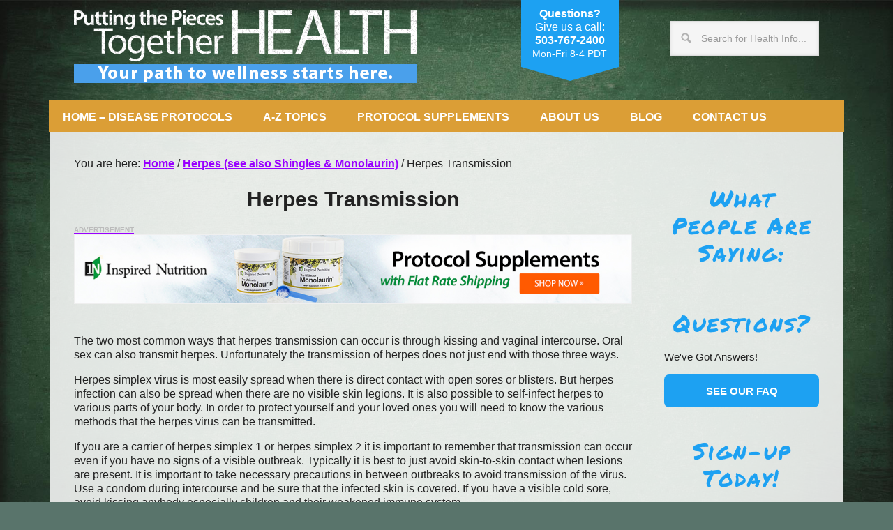

--- FILE ---
content_type: text/html; charset=UTF-8
request_url: https://www.ppt-health.com/herpes-see-also-shingles-monolaurin/herpes-transmission/
body_size: 14585
content:
<!DOCTYPE html>
<html lang="en-US">
<head >
<meta charset="UTF-8" />
<meta name="viewport" content="width=device-width, initial-scale=1" />
<title>Herpes Transmission</title>
<meta name='robots' content='max-image-preview:large' />
<link rel='dns-prefetch' href='//www.googletagmanager.com' />
<link rel='dns-prefetch' href='//fonts.googleapis.com' />
<link rel="alternate" type="application/rss+xml" title="Putting the Pieces Together &raquo; Feed" href="https://www.ppt-health.com/feed/" />
<link rel="alternate" type="application/rss+xml" title="Putting the Pieces Together &raquo; Comments Feed" href="https://www.ppt-health.com/comments/feed/" />
<link rel="canonical" href="https://www.ppt-health.com/herpes-see-also-shingles-monolaurin/herpes-transmission/" />
<script defer src="[data-uri]"></script>
<link rel='stylesheet' id='metro-pro-theme-css' href='https://www.ppt-health.com/wp-content/cache/autoptimize/css/autoptimize_single_5add30be9a3bdd16044505e5ddbec563.css?ver=2.0.1.1' type='text/css' media='all' />
<style id='wp-emoji-styles-inline-css' type='text/css'>

	img.wp-smiley, img.emoji {
		display: inline !important;
		border: none !important;
		box-shadow: none !important;
		height: 1em !important;
		width: 1em !important;
		margin: 0 0.07em !important;
		vertical-align: -0.1em !important;
		background: none !important;
		padding: 0 !important;
	}
</style>
<link rel='stylesheet' id='wp-block-library-css' href='https://www.ppt-health.com/wp-includes/css/dist/block-library/style.min.css?ver=6.5.7' type='text/css' media='all' />
<link rel='stylesheet' id='single-testimonial-block-css' href='https://www.ppt-health.com/wp-content/cache/autoptimize/css/autoptimize_single_09a99eea49a920a7b319e5b528b29411.css?ver=1678485570' type='text/css' media='all' />
<link rel='stylesheet' id='random-testimonial-block-css' href='https://www.ppt-health.com/wp-content/cache/autoptimize/css/autoptimize_single_d19d541624ff3fe807f7619a9f06d974.css?ver=1678485570' type='text/css' media='all' />
<link rel='stylesheet' id='testimonials-list-block-css' href='https://www.ppt-health.com/wp-content/cache/autoptimize/css/autoptimize_single_c21b091cb54b38f549dc83c0f03226b3.css?ver=1678485570' type='text/css' media='all' />
<link rel='stylesheet' id='testimonials-cycle-block-css' href='https://www.ppt-health.com/wp-content/cache/autoptimize/css/autoptimize_single_5a07a6be4a6799421430b573ed13368c.css?ver=1678485570' type='text/css' media='all' />
<link rel='stylesheet' id='testimonials-grid-block-css' href='https://www.ppt-health.com/wp-content/cache/autoptimize/css/autoptimize_single_1b313e7c13c23968eb856c7790dc6a70.css?ver=1678485570' type='text/css' media='all' />
<style id='classic-theme-styles-inline-css' type='text/css'>
/*! This file is auto-generated */
.wp-block-button__link{color:#fff;background-color:#32373c;border-radius:9999px;box-shadow:none;text-decoration:none;padding:calc(.667em + 2px) calc(1.333em + 2px);font-size:1.125em}.wp-block-file__button{background:#32373c;color:#fff;text-decoration:none}
</style>
<style id='global-styles-inline-css' type='text/css'>
body{--wp--preset--color--black: #000000;--wp--preset--color--cyan-bluish-gray: #abb8c3;--wp--preset--color--white: #ffffff;--wp--preset--color--pale-pink: #f78da7;--wp--preset--color--vivid-red: #cf2e2e;--wp--preset--color--luminous-vivid-orange: #ff6900;--wp--preset--color--luminous-vivid-amber: #fcb900;--wp--preset--color--light-green-cyan: #7bdcb5;--wp--preset--color--vivid-green-cyan: #00d084;--wp--preset--color--pale-cyan-blue: #8ed1fc;--wp--preset--color--vivid-cyan-blue: #0693e3;--wp--preset--color--vivid-purple: #9b51e0;--wp--preset--gradient--vivid-cyan-blue-to-vivid-purple: linear-gradient(135deg,rgba(6,147,227,1) 0%,rgb(155,81,224) 100%);--wp--preset--gradient--light-green-cyan-to-vivid-green-cyan: linear-gradient(135deg,rgb(122,220,180) 0%,rgb(0,208,130) 100%);--wp--preset--gradient--luminous-vivid-amber-to-luminous-vivid-orange: linear-gradient(135deg,rgba(252,185,0,1) 0%,rgba(255,105,0,1) 100%);--wp--preset--gradient--luminous-vivid-orange-to-vivid-red: linear-gradient(135deg,rgba(255,105,0,1) 0%,rgb(207,46,46) 100%);--wp--preset--gradient--very-light-gray-to-cyan-bluish-gray: linear-gradient(135deg,rgb(238,238,238) 0%,rgb(169,184,195) 100%);--wp--preset--gradient--cool-to-warm-spectrum: linear-gradient(135deg,rgb(74,234,220) 0%,rgb(151,120,209) 20%,rgb(207,42,186) 40%,rgb(238,44,130) 60%,rgb(251,105,98) 80%,rgb(254,248,76) 100%);--wp--preset--gradient--blush-light-purple: linear-gradient(135deg,rgb(255,206,236) 0%,rgb(152,150,240) 100%);--wp--preset--gradient--blush-bordeaux: linear-gradient(135deg,rgb(254,205,165) 0%,rgb(254,45,45) 50%,rgb(107,0,62) 100%);--wp--preset--gradient--luminous-dusk: linear-gradient(135deg,rgb(255,203,112) 0%,rgb(199,81,192) 50%,rgb(65,88,208) 100%);--wp--preset--gradient--pale-ocean: linear-gradient(135deg,rgb(255,245,203) 0%,rgb(182,227,212) 50%,rgb(51,167,181) 100%);--wp--preset--gradient--electric-grass: linear-gradient(135deg,rgb(202,248,128) 0%,rgb(113,206,126) 100%);--wp--preset--gradient--midnight: linear-gradient(135deg,rgb(2,3,129) 0%,rgb(40,116,252) 100%);--wp--preset--font-size--small: 13px;--wp--preset--font-size--medium: 20px;--wp--preset--font-size--large: 36px;--wp--preset--font-size--x-large: 42px;--wp--preset--spacing--20: 0.44rem;--wp--preset--spacing--30: 0.67rem;--wp--preset--spacing--40: 1rem;--wp--preset--spacing--50: 1.5rem;--wp--preset--spacing--60: 2.25rem;--wp--preset--spacing--70: 3.38rem;--wp--preset--spacing--80: 5.06rem;--wp--preset--shadow--natural: 6px 6px 9px rgba(0, 0, 0, 0.2);--wp--preset--shadow--deep: 12px 12px 50px rgba(0, 0, 0, 0.4);--wp--preset--shadow--sharp: 6px 6px 0px rgba(0, 0, 0, 0.2);--wp--preset--shadow--outlined: 6px 6px 0px -3px rgba(255, 255, 255, 1), 6px 6px rgba(0, 0, 0, 1);--wp--preset--shadow--crisp: 6px 6px 0px rgba(0, 0, 0, 1);}:where(.is-layout-flex){gap: 0.5em;}:where(.is-layout-grid){gap: 0.5em;}body .is-layout-flex{display: flex;}body .is-layout-flex{flex-wrap: wrap;align-items: center;}body .is-layout-flex > *{margin: 0;}body .is-layout-grid{display: grid;}body .is-layout-grid > *{margin: 0;}:where(.wp-block-columns.is-layout-flex){gap: 2em;}:where(.wp-block-columns.is-layout-grid){gap: 2em;}:where(.wp-block-post-template.is-layout-flex){gap: 1.25em;}:where(.wp-block-post-template.is-layout-grid){gap: 1.25em;}.has-black-color{color: var(--wp--preset--color--black) !important;}.has-cyan-bluish-gray-color{color: var(--wp--preset--color--cyan-bluish-gray) !important;}.has-white-color{color: var(--wp--preset--color--white) !important;}.has-pale-pink-color{color: var(--wp--preset--color--pale-pink) !important;}.has-vivid-red-color{color: var(--wp--preset--color--vivid-red) !important;}.has-luminous-vivid-orange-color{color: var(--wp--preset--color--luminous-vivid-orange) !important;}.has-luminous-vivid-amber-color{color: var(--wp--preset--color--luminous-vivid-amber) !important;}.has-light-green-cyan-color{color: var(--wp--preset--color--light-green-cyan) !important;}.has-vivid-green-cyan-color{color: var(--wp--preset--color--vivid-green-cyan) !important;}.has-pale-cyan-blue-color{color: var(--wp--preset--color--pale-cyan-blue) !important;}.has-vivid-cyan-blue-color{color: var(--wp--preset--color--vivid-cyan-blue) !important;}.has-vivid-purple-color{color: var(--wp--preset--color--vivid-purple) !important;}.has-black-background-color{background-color: var(--wp--preset--color--black) !important;}.has-cyan-bluish-gray-background-color{background-color: var(--wp--preset--color--cyan-bluish-gray) !important;}.has-white-background-color{background-color: var(--wp--preset--color--white) !important;}.has-pale-pink-background-color{background-color: var(--wp--preset--color--pale-pink) !important;}.has-vivid-red-background-color{background-color: var(--wp--preset--color--vivid-red) !important;}.has-luminous-vivid-orange-background-color{background-color: var(--wp--preset--color--luminous-vivid-orange) !important;}.has-luminous-vivid-amber-background-color{background-color: var(--wp--preset--color--luminous-vivid-amber) !important;}.has-light-green-cyan-background-color{background-color: var(--wp--preset--color--light-green-cyan) !important;}.has-vivid-green-cyan-background-color{background-color: var(--wp--preset--color--vivid-green-cyan) !important;}.has-pale-cyan-blue-background-color{background-color: var(--wp--preset--color--pale-cyan-blue) !important;}.has-vivid-cyan-blue-background-color{background-color: var(--wp--preset--color--vivid-cyan-blue) !important;}.has-vivid-purple-background-color{background-color: var(--wp--preset--color--vivid-purple) !important;}.has-black-border-color{border-color: var(--wp--preset--color--black) !important;}.has-cyan-bluish-gray-border-color{border-color: var(--wp--preset--color--cyan-bluish-gray) !important;}.has-white-border-color{border-color: var(--wp--preset--color--white) !important;}.has-pale-pink-border-color{border-color: var(--wp--preset--color--pale-pink) !important;}.has-vivid-red-border-color{border-color: var(--wp--preset--color--vivid-red) !important;}.has-luminous-vivid-orange-border-color{border-color: var(--wp--preset--color--luminous-vivid-orange) !important;}.has-luminous-vivid-amber-border-color{border-color: var(--wp--preset--color--luminous-vivid-amber) !important;}.has-light-green-cyan-border-color{border-color: var(--wp--preset--color--light-green-cyan) !important;}.has-vivid-green-cyan-border-color{border-color: var(--wp--preset--color--vivid-green-cyan) !important;}.has-pale-cyan-blue-border-color{border-color: var(--wp--preset--color--pale-cyan-blue) !important;}.has-vivid-cyan-blue-border-color{border-color: var(--wp--preset--color--vivid-cyan-blue) !important;}.has-vivid-purple-border-color{border-color: var(--wp--preset--color--vivid-purple) !important;}.has-vivid-cyan-blue-to-vivid-purple-gradient-background{background: var(--wp--preset--gradient--vivid-cyan-blue-to-vivid-purple) !important;}.has-light-green-cyan-to-vivid-green-cyan-gradient-background{background: var(--wp--preset--gradient--light-green-cyan-to-vivid-green-cyan) !important;}.has-luminous-vivid-amber-to-luminous-vivid-orange-gradient-background{background: var(--wp--preset--gradient--luminous-vivid-amber-to-luminous-vivid-orange) !important;}.has-luminous-vivid-orange-to-vivid-red-gradient-background{background: var(--wp--preset--gradient--luminous-vivid-orange-to-vivid-red) !important;}.has-very-light-gray-to-cyan-bluish-gray-gradient-background{background: var(--wp--preset--gradient--very-light-gray-to-cyan-bluish-gray) !important;}.has-cool-to-warm-spectrum-gradient-background{background: var(--wp--preset--gradient--cool-to-warm-spectrum) !important;}.has-blush-light-purple-gradient-background{background: var(--wp--preset--gradient--blush-light-purple) !important;}.has-blush-bordeaux-gradient-background{background: var(--wp--preset--gradient--blush-bordeaux) !important;}.has-luminous-dusk-gradient-background{background: var(--wp--preset--gradient--luminous-dusk) !important;}.has-pale-ocean-gradient-background{background: var(--wp--preset--gradient--pale-ocean) !important;}.has-electric-grass-gradient-background{background: var(--wp--preset--gradient--electric-grass) !important;}.has-midnight-gradient-background{background: var(--wp--preset--gradient--midnight) !important;}.has-small-font-size{font-size: var(--wp--preset--font-size--small) !important;}.has-medium-font-size{font-size: var(--wp--preset--font-size--medium) !important;}.has-large-font-size{font-size: var(--wp--preset--font-size--large) !important;}.has-x-large-font-size{font-size: var(--wp--preset--font-size--x-large) !important;}
.wp-block-navigation a:where(:not(.wp-element-button)){color: inherit;}
:where(.wp-block-post-template.is-layout-flex){gap: 1.25em;}:where(.wp-block-post-template.is-layout-grid){gap: 1.25em;}
:where(.wp-block-columns.is-layout-flex){gap: 2em;}:where(.wp-block-columns.is-layout-grid){gap: 2em;}
.wp-block-pullquote{font-size: 1.5em;line-height: 1.6;}
</style>
<link rel='stylesheet' id='contact-form-7-css' href='https://www.ppt-health.com/wp-content/cache/autoptimize/css/autoptimize_single_3fd2afa98866679439097f4ab102fe0a.css?ver=5.9.5' type='text/css' media='all' />
<link rel='stylesheet' id='fontawesome-css' href='https://www.ppt-health.com/wp-content/plugins/olevmedia-shortcodes/assets/css/font-awesome.min.css?ver=6.5.7' type='text/css' media='all' />
<link rel='stylesheet' id='omsc-shortcodes-css' href='https://www.ppt-health.com/wp-content/cache/autoptimize/css/autoptimize_single_ff4b04321a4fac6fc477fcc99ecc9053.css?ver=6.5.7' type='text/css' media='all' />
<link rel='stylesheet' id='omsc-shortcodes-tablet-css' href='https://www.ppt-health.com/wp-content/cache/autoptimize/css/autoptimize_single_f542dea5041540fd49168c3e6f4d1ef8.css?ver=6.5.7' type='text/css' media='screen and (min-width: 768px) and (max-width: 959px)' />
<link rel='stylesheet' id='omsc-shortcodes-mobile-css' href='https://www.ppt-health.com/wp-content/cache/autoptimize/css/autoptimize_single_117f9fc46eae0593d0368bbe45b28659.css?ver=6.5.7' type='text/css' media='screen and (max-width: 767px)' />
<link rel='stylesheet' id='child-pages-shortcode-css-css' href='https://www.ppt-health.com/wp-content/plugins/child-pages-shortcode/css/child-pages-shortcode.min.css?ver=1.1.4' type='text/css' media='all' />
<link rel='stylesheet' id='dashicons-css' href='https://www.ppt-health.com/wp-includes/css/dashicons.min.css?ver=6.5.7' type='text/css' media='all' />
<link rel='stylesheet' id='google-font-css' href='//fonts.googleapis.com/css?family=Permanent+Marker&#038;ver=2.0.1.1' type='text/css' media='all' />
<link rel='stylesheet' id='popup-maker-site-css' href='https://www.ppt-health.com/wp-content/cache/autoptimize/css/autoptimize_single_b949fc5fb42dd1a1209c99351c264acf.css?generated=1717802190&#038;ver=1.19.0' type='text/css' media='all' />
<script type="text/javascript" src="https://www.ppt-health.com/wp-includes/js/jquery/jquery.min.js?ver=3.7.1" id="jquery-core-js"></script>
<script defer type="text/javascript" src="https://www.ppt-health.com/wp-includes/js/jquery/jquery-migrate.min.js?ver=3.4.1" id="jquery-migrate-js"></script>
<script defer type="text/javascript" src="https://www.ppt-health.com/wp-content/plugins/child-pages-shortcode/js/child-pages-shortcode.min.js?ver=1.1.4" id="child-pages-shortcode-js"></script>
<script defer type="text/javascript" src="https://www.ppt-health.com/wp-content/cache/autoptimize/js/autoptimize_single_f0d7b23a140b325931564929b539faae.js?ver=1.0.0" id="news-responsive-menu-js"></script>

<!-- Google Analytics snippet added by Site Kit -->
<script defer type="text/javascript" src="https://www.googletagmanager.com/gtag/js?id=G-6W8MP0WBFJ" id="google_gtagjs-js"></script>
<script defer id="google_gtagjs-js-after" src="[data-uri]"></script>

<!-- End Google Analytics snippet added by Site Kit -->
<script defer id="easy-testimonials-reveal-js-extra" src="[data-uri]"></script>
<script defer type="text/javascript" src="https://www.ppt-health.com/wp-content/cache/autoptimize/js/autoptimize_single_7b2fc872cebad11ccb67dbed3e8fe442.js?ver=6.5.7" id="easy-testimonials-reveal-js"></script>
<link rel="https://api.w.org/" href="https://www.ppt-health.com/wp-json/" /><link rel="alternate" type="application/json" href="https://www.ppt-health.com/wp-json/wp/v2/pages/558" /><link rel="EditURI" type="application/rsd+xml" title="RSD" href="https://www.ppt-health.com/xmlrpc.php?rsd" />
<link rel="alternate" type="application/json+oembed" href="https://www.ppt-health.com/wp-json/oembed/1.0/embed?url=https%3A%2F%2Fwww.ppt-health.com%2Fherpes-see-also-shingles-monolaurin%2Fherpes-transmission%2F" />
<link rel="alternate" type="text/xml+oembed" href="https://www.ppt-health.com/wp-json/oembed/1.0/embed?url=https%3A%2F%2Fwww.ppt-health.com%2Fherpes-see-also-shingles-monolaurin%2Fherpes-transmission%2F&#038;format=xml" />

<!-- This site is using AdRotate v5.12.10 to display their advertisements - https://ajdg.solutions/ -->
<!-- AdRotate CSS -->
<style type="text/css" media="screen">
	.g { margin:0px; padding:0px; overflow:hidden; line-height:1; zoom:1; }
	.g img { height:auto; }
	.g-col { position:relative; float:left; }
	.g-col:first-child { margin-left: 0; }
	.g-col:last-child { margin-right: 0; }
	@media only screen and (max-width: 480px) {
		.g-col, .g-dyn, .g-single { width:100%; margin-left:0; margin-right:0; }
	}
</style>
<!-- /AdRotate CSS -->

<style type="text/css" media="screen"></style><style type="text/css" media="screen">@media (max-width: 728px) {}</style><style type="text/css" media="screen">@media (max-width: 320px) {}</style><meta name="generator" content="Site Kit by Google 1.121.0" /><link rel="icon" href="https://www.ppt-health.com/wp-content/themes/ppt-health/images/favicon.ico" />
<style type="text/css">.broken_link, a.broken_link {
	text-decoration: line-through;
}</style></head>
<body class="page-template-default page page-id-558 page-child parent-pageid-545 custom-header header-image content-sidebar genesis-breadcrumbs-visible genesis-footer-widgets-visible" itemscope itemtype="https://schema.org/WebPage"><div class="site-container"><header class="site-header" itemscope itemtype="https://schema.org/WPHeader"><div class="wrap"><div class="title-area">		<a href="https://www.ppt-health.com/" rel="home">
		<img  src="https://www.ppt-health.com/wp-content/uploads/ppt_header_tag_sans.png" width="491" height="105" alt="Putting the Pieces Together">
	</a>
	<h1 class="site-title" itemprop="headline"><a href="https://www.ppt-health.com/">Putting the Pieces Together</a></h1><h2 class="site-description" itemprop="description">Health</h2></div><div class="widget-area header-widget-area"><section id="search-2" class="widget widget_search"><div class="widget-wrap"><form class="search-form" method="get" action="https://www.ppt-health.com/" role="search" itemprop="potentialAction" itemscope itemtype="https://schema.org/SearchAction"><input class="search-form-input" type="search" name="s" id="searchform-1" placeholder="Search for Health Info..." itemprop="query-input"><input class="search-form-submit" type="submit" value="Search"><meta content="https://www.ppt-health.com/?s={s}" itemprop="target"></form></div></section>
<section id="text-4" class="widget widget_text"><div class="widget-wrap">			<div class="textwidget"><div class="callbox"><strong>Questions?</strong><br>
Give us a call:<br>
<a href="tel:5037672400">503-767-2400</a><br>
<span class="date">Mon-Fri 8-4 PDT</span></div></div>
		</div></section>
</div></div></header><nav class="nav-primary" aria-label="Main" itemscope itemtype="https://schema.org/SiteNavigationElement"><div class="wrap"><ul id="menu-main-menu" class="menu genesis-nav-menu menu-primary"><li id="menu-item-3063" class="menu-item menu-item-type-post_type menu-item-object-page menu-item-home menu-item-has-children menu-item-3063"><a href="https://www.ppt-health.com/" itemprop="url"><span itemprop="name">Home &#8211; Disease Protocols</span></a>
<ul class="sub-menu">
	<li id="menu-item-3064" class="menu-item menu-item-type-post_type menu-item-object-page menu-item-3064"><a href="https://www.ppt-health.com/disease-protocols/lyme-disease/" itemprop="url"><span itemprop="name">Lyme Disease</span></a></li>
	<li id="menu-item-8607" class="menu-item menu-item-type-post_type menu-item-object-page menu-item-8607"><a href="https://www.ppt-health.com/disease-protocols/immune-support/" itemprop="url"><span itemprop="name">Immune Support</span></a></li>
	<li id="menu-item-7482" class="menu-item menu-item-type-post_type menu-item-object-page menu-item-7482"><a href="https://www.ppt-health.com/disease-protocols/the-mito-life-energy-protocol/" itemprop="url"><span itemprop="name">Mitochondria Energy</span></a></li>
	<li id="menu-item-7865" class="menu-item menu-item-type-post_type menu-item-object-post menu-item-7865"><a href="https://www.ppt-health.com/blog/coronavirus-expanded-defenses/" itemprop="url"><span itemprop="name">Coronavirus Defense</span></a></li>
	<li id="menu-item-7636" class="menu-item menu-item-type-post_type menu-item-object-page menu-item-7636"><a href="https://www.ppt-health.com/disease-protocols/3-step-flu-defense/" itemprop="url"><span itemprop="name">3-Step Flu Defense</span></a></li>
	<li id="menu-item-3673" class="menu-item menu-item-type-post_type menu-item-object-page menu-item-3673"><a href="https://www.ppt-health.com/disease-protocols/mrsa-staph/" itemprop="url"><span itemprop="name">MRSA Staph</span></a></li>
	<li id="menu-item-4695" class="menu-item menu-item-type-post_type menu-item-object-page menu-item-4695"><a href="https://www.ppt-health.com/mind-and-memory-articles/mind-and-memory/" itemprop="url"><span itemprop="name">Mind &#038; Memory</span></a></li>
	<li id="menu-item-3069" class="menu-item menu-item-type-post_type menu-item-object-page menu-item-3069"><a href="https://www.ppt-health.com/disease-protocols/cholesterol/" itemprop="url"><span itemprop="name">Artery Plaque</span></a></li>
	<li id="menu-item-3068" class="menu-item menu-item-type-post_type menu-item-object-page menu-item-3068"><a href="https://www.ppt-health.com/disease-protocols/artery-plaque/" itemprop="url"><span itemprop="name">Cholesterol</span></a></li>
	<li id="menu-item-4693" class="menu-item menu-item-type-post_type menu-item-object-page menu-item-4693"><a href="https://www.ppt-health.com/disease-protocols/joint-health/" itemprop="url"><span itemprop="name">Joint Health</span></a></li>
	<li id="menu-item-3071" class="menu-item menu-item-type-post_type menu-item-object-page menu-item-3071"><a href="https://www.ppt-health.com/disease-protocols/chronic-inflammation/" itemprop="url"><span itemprop="name">Chronic Inflammation</span></a></li>
	<li id="menu-item-3671" class="menu-item menu-item-type-post_type menu-item-object-page menu-item-3671"><a href="https://www.ppt-health.com/disease-protocols/hepatitis/" itemprop="url"><span itemprop="name">Hepatitis</span></a></li>
	<li id="menu-item-3067" class="menu-item menu-item-type-post_type menu-item-object-page menu-item-3067"><a href="https://www.ppt-health.com/disease-protocols/herpes-and-shingles/" itemprop="url"><span itemprop="name">Herpes &#038; Shingles</span></a></li>
	<li id="menu-item-3676" class="menu-item menu-item-type-post_type menu-item-object-page menu-item-3676"><a href="https://www.ppt-health.com/disease-protocols/fibromyalgia/" itemprop="url"><span itemprop="name">Fibromyalgia</span></a></li>
	<li id="menu-item-3070" class="menu-item menu-item-type-post_type menu-item-object-page menu-item-3070"><a href="https://www.ppt-health.com/disease-protocols/chronic-fatigue-syndrome/" itemprop="url"><span itemprop="name">Chronic Fatigue</span></a></li>
	<li id="menu-item-3073" class="menu-item menu-item-type-post_type menu-item-object-page menu-item-3073"><a href="https://www.ppt-health.com/disease-protocols/hiv/" itemprop="url"><span itemprop="name">HIV</span></a></li>
	<li id="menu-item-3074" class="menu-item menu-item-type-post_type menu-item-object-page menu-item-3074"><a href="https://www.ppt-health.com/disease-protocols/liver-and-kidney-disease/" itemprop="url"><span itemprop="name">Liver &#038; Kidney</span></a></li>
	<li id="menu-item-3075" class="menu-item menu-item-type-post_type menu-item-object-page menu-item-3075"><a href="https://www.ppt-health.com/disease-protocols/scar-tissue-and-cysts/" itemprop="url"><span itemprop="name">Scar Tissue &#038; Cysts</span></a></li>
</ul>
</li>
<li id="menu-item-63" class="menu-item menu-item-type-post_type menu-item-object-page menu-item-has-children menu-item-63"><a href="https://www.ppt-health.com/a-z-list-of-topics/" itemprop="url"><span itemprop="name">A-Z Topics</span></a>
<ul class="sub-menu">
	<li id="menu-item-3062" class="menu-item menu-item-type-post_type menu-item-object-page menu-item-3062"><a href="https://www.ppt-health.com/a-z-list-of-topics/" itemprop="url"><span itemprop="name">A-Z List of Topics</span></a></li>
	<li id="menu-item-65" class="menu-item menu-item-type-post_type menu-item-object-page menu-item-65"><a href="https://www.ppt-health.com/about/" itemprop="url"><span itemprop="name">About PPT Health</span></a></li>
	<li id="menu-item-64" class="menu-item menu-item-type-post_type menu-item-object-page menu-item-64"><a href="https://www.ppt-health.com/contact/" itemprop="url"><span itemprop="name">Contact Us</span></a></li>
</ul>
</li>
<li id="menu-item-2788" class="menu-item menu-item-type-post_type menu-item-object-page menu-item-has-children menu-item-2788"><a href="https://www.ppt-health.com/nutritional-supplements/" itemprop="url"><span itemprop="name">Protocol Supplements</span></a>
<ul class="sub-menu">
	<li id="menu-item-4807" class="menu-item menu-item-type-post_type menu-item-object-page menu-item-4807"><a href="https://www.ppt-health.com/nutritional-supplements/supplement-1-antibacterial-and-viral/" itemprop="url"><span itemprop="name">#1:  Monolaurin</span></a></li>
	<li id="menu-item-4808" class="menu-item menu-item-type-post_type menu-item-object-page menu-item-4808"><a href="https://www.ppt-health.com/nutritional-supplements/supplement-2-biofilm-tissue-dissolving-enzymes/" itemprop="url"><span itemprop="name">#2:   Biofilm Dissolving Enzymes</span></a></li>
	<li id="menu-item-7598" class="menu-item menu-item-type-post_type menu-item-object-page menu-item-7598"><a href="https://www.ppt-health.com/nutritional-supplements/3-the-mitochondria-energy-blend/" itemprop="url"><span itemprop="name">#3 The Mitochondria Energy Blend</span></a></li>
	<li id="menu-item-4809" class="menu-item menu-item-type-post_type menu-item-object-page menu-item-4809"><a href="https://www.ppt-health.com/nutritional-supplements/supplement-3-mind-and-memory-formula/" itemprop="url"><span itemprop="name">#4:   Mind and Memory Blend</span></a></li>
	<li id="menu-item-4811" class="menu-item menu-item-type-post_type menu-item-object-page menu-item-4811"><a href="https://www.ppt-health.com/nutritional-supplements/supplement-5-heavy-metal-detox/" itemprop="url"><span itemprop="name">#5:   Heavy Metal Detox</span></a></li>
	<li id="menu-item-4812" class="menu-item menu-item-type-post_type menu-item-object-page menu-item-4812"><a href="https://www.ppt-health.com/nutritional-supplements/supplement-6-inflammation-relief/" itemprop="url"><span itemprop="name">#6:  Inflammation Relief</span></a></li>
	<li id="menu-item-4813" class="menu-item menu-item-type-post_type menu-item-object-page menu-item-4813"><a href="https://www.ppt-health.com/nutritional-supplements/supplement-7-multi-vitamins-minerals-nutrients/" itemprop="url"><span itemprop="name">#7:   Foundation Multi-Nutrient</span></a></li>
	<li id="menu-item-4814" class="menu-item menu-item-type-post_type menu-item-object-page menu-item-4814"><a href="https://www.ppt-health.com/nutritional-supplements/supplement-8-artery-plaque-reduction/" itemprop="url"><span itemprop="name">#8:   Artery Plaque Reduction</span></a></li>
	<li id="menu-item-4815" class="menu-item menu-item-type-post_type menu-item-object-page menu-item-4815"><a href="https://www.ppt-health.com/nutritional-supplements/supplement-9-high-cholesterol-formula/" itemprop="url"><span itemprop="name">#9:   High Cholesterol Blend</span></a></li>
	<li id="menu-item-4816" class="menu-item menu-item-type-post_type menu-item-object-page menu-item-4816"><a href="https://www.ppt-health.com/nutritional-supplements/supplement-10-joint-health/" itemprop="url"><span itemprop="name">#10:   Joint Health</span></a></li>
	<li id="menu-item-6187" class="menu-item menu-item-type-post_type menu-item-object-page menu-item-6187"><a href="https://www.ppt-health.com/nutritional-supplements/dia-mazing/" itemprop="url"><span itemprop="name">#11 Dia-Mazing</span></a></li>
	<li id="menu-item-4818" class="menu-item menu-item-type-post_type menu-item-object-page menu-item-4818"><a href="https://www.ppt-health.com/nutritional-supplements/liquid-supplements/" itemprop="url"><span itemprop="name">Skin Care Essentials</span></a></li>
</ul>
</li>
<li id="menu-item-6451" class="menu-item menu-item-type-post_type menu-item-object-page menu-item-6451"><a href="https://www.ppt-health.com/about/" itemprop="url"><span itemprop="name">About Us</span></a></li>
<li id="menu-item-4581" class="menu-item menu-item-type-post_type menu-item-object-page menu-item-4581"><a href="https://www.ppt-health.com/blog/" itemprop="url"><span itemprop="name">Blog</span></a></li>
<li id="menu-item-3551" class="menu-item menu-item-type-post_type menu-item-object-page menu-item-3551"><a href="https://www.ppt-health.com/contact/" itemprop="url"><span itemprop="name">Contact Us</span></a></li>
</ul></div></nav><div class="site-inner"><div class="content-sidebar-wrap"><main class="content"><div class="breadcrumb" itemprop="breadcrumb" itemscope itemtype="https://schema.org/BreadcrumbList">You are here: <span class="breadcrumb-link-wrap" itemprop="itemListElement" itemscope itemtype="https://schema.org/ListItem"><a class="breadcrumb-link" href="https://www.ppt-health.com/" itemprop="item"><span class="breadcrumb-link-text-wrap" itemprop="name">Home</span></a><meta itemprop="position" content="1"></span> <span aria-label="breadcrumb separator">/</span> <span class="breadcrumb-link-wrap" itemprop="itemListElement" itemscope itemtype="https://schema.org/ListItem"><a class="breadcrumb-link" href="https://www.ppt-health.com/herpes-see-also-shingles-monolaurin/" itemprop="item"><span class="breadcrumb-link-text-wrap" itemprop="name">Herpes (see also Shingles &#038; Monolaurin)</span></a><meta itemprop="position" content="2"></span> <span aria-label="breadcrumb separator">/</span> Herpes Transmission</div><article class="post-558 page type-page status-publish entry" aria-label="Herpes Transmission" itemscope itemtype="https://schema.org/CreativeWork"><header class="entry-header"><h1 class="entry-title" itemprop="headline">Herpes Transmission</h1>
</header><div class="entry-content" itemprop="text"><div class="g g-4"><div class="g-single a-8"><a data-track="OCw0LDEsNjA=" href="http://www.inspirednutrition.com/" rel="noreferrer nofollow"  target="_blank" class="external_link gofollow" onclick="trackOutboundLink('http://www.inspirednutrition.com/');"><img src="https://www.ppt-health.com/wp-content/uploads/IN_banner_1140x140.jpg" width="1140" height="140"/></a></div></div><p><span class="Apple-style-span"><br />
The two most common ways that herpes transmission can occur is through kissing and vaginal intercourse. Oral sex can also transmit herpes. Unfortunately the transmission of herpes does not just end with those three ways.</span></p>
<p>Herpes simplex virus is most easily spread when there is direct contact with open sores or blisters. But herpes infection can also be spread when there are no visible skin legions. It is also possible to self-infect herpes to various parts of your body. In order to protect yourself and your loved ones you will need to know the various methods that the herpes virus can be transmitted.</p>
<p>If you are a carrier of herpes simplex 1 or herpes simplex 2 it is important to remember that transmission can occur even if you have no signs of a visible outbreak. Typically it is best to just avoid skin-to-skin contact when lesions are present. It is important to take necessary precautions in between outbreaks to avoid transmission of the virus. Use a condom during intercourse and be sure that the infected skin is covered. If you have a visible cold sore, avoid kissing anybody especially children and their weakened immune system.</p>
<p>It is estimated that the herpes virus newly infects a million people a year. The primary reason for this is people not recognizing that they have herpes. Symptoms often go unnoticed and untreated. There are many ways that you can manage your herpes outbreaks without having to resort to prescription drugs and their side effects.</p>
<p>You can even self-infect yourself with the herpes virus; you touch an affected area and then by touching an unaffected area you could have possibly transmitted the virus. It is completely necessary to wash your hands after coming into contact with sores.</p>
<p>If you do not wash your hands you run the risk of infecting anybody around you. Kids are very susceptible because their immune system is not as strong as adults. If you have children avoid touching their eyes or face. Herpes in the eye(s) is called ocular herpes.</p>
<p>It is possible for a newborn baby to become infected with the herpes virus from an infected mother. Doctor&#8217;s may request a test to be done while the mother is in labor to make sure that she does not have herpes. If a mother is infected with herpes she should have a caesarian section to protect a baby from coming into contact with the virus.</p>
<p>There are endless ways to transmit the herpes virus. If you are knowingly carrying the virus it is important that you take precautions and become educated on all the ways that you can transmit the virus.</p>
<p>It is necessary to protect those around you and even yourself. The good news is that it is possible to still maintain an active personal life. If you can control your outbreaks than you can live your life to it&#8217;s fullest.</p>
<p>Be sure to take a look at the <strong><em>External</em></strong> and <strong><em>Enviromental</em></strong> (where you live) products we have.  They are designed to help you live a more normal life in our <a href="https://www.ppt-health.com/disease-protocols/herpes-and-shingles/"><em><strong>3-Step Herpes Protocol</strong></em></a>.</p>
</div></article></main><aside class="sidebar sidebar-primary widget-area" role="complementary" aria-label="Primary Sidebar" itemscope itemtype="https://schema.org/WPSideBar"><section id="custom_html-4" class="widget_text widget widget_custom_html"><div class="widget_text widget-wrap"><div class="textwidget custom-html-widget"><a href="https://www.ppt-health.com/testimonials/"></a></div></div></section>
<section id="cycledtestimonialwidget-2" class="widget cycledTestimonialWidget"><div class="widget-wrap"><h4 class="widget-title widgettitle">What People Are Saying:</h4>
</div></section>
<section id="custom_html-3" class="widget_text widget widget_custom_html"><div class="widget_text widget-wrap"><h4 class="widget-title widgettitle">Questions?</h4>
<div class="textwidget custom-html-widget"><p>We've Got Answers!</p>
<a href="https://www.ppt-health.com/frequently-asked-questions/" class="button">See our FAQ</a></div></div></section>
<section id="custom_html-8" class="widget_text widget widget_custom_html"><div class="widget_text widget-wrap"><h4 class="widget-title widgettitle">Sign-up Today!</h4>
<div class="textwidget custom-html-widget"><div class="enews-widget widget">
<p>To receive our health newsletter, including information related to:</p>
<ul><li>Our disease protocols</li>
<li>Recommended nutrients and formulas</li>
<li>Living a healthy lifestyle, naturally</li>
</ul>

<div><form class="js-cm-form" id="subForm" action="https://www.createsend.com/t/subscribeerror?description=" method="post" data-id="5B5E7037DA78A748374AD499497E309EEC1AB38DFBC3734FE47D96FC0B34CB3F16521DEBDA9EE5AEB4C764B04C54B5DC69504C0EA9E071D371C8C69B52E81F31"><div><div><label>First Name </label><input aria-label="Name" id="fieldName" maxlength="200" name="cm-name" required=""></div><div><label>Last Name </label><input aria-label="Last Name" id="fieldsduukdr" maxlength="200" name="cm-f-sduukdr"></div><div><label>Email </label><input autocomplete="Email" aria-label="Email" class="js-cm-email-input qa-input-email" id="fieldEmail" maxlength="200" name="cm-hjgurd-hjgurd" required="" type="email"></div></div><button type="submit">Sign Up</button></form></div><script defer type="text/javascript" src="https://js.createsend1.com/javascript/copypastesubscribeformlogic.js"></script>

<p><em>Note:  We will not share your email address with any other party.  If you wish to opt out of the newsletter distribution, you may unsubscribe at any time.  </em></p>
</div></div></div></section>
</aside></div></div></div><div class="footer-widgets"><div class="wrap"><div class="widget-area footer-widgets-1 footer-widget-area"><section id="text-2" class="widget widget_text"><div class="widget-wrap">			<div class="textwidget"><p>The information provided by this website has not been evaluated by the Food and Drug Administration. Information and products are not intended to diagnose, treat, cure or prevent any disease. Persons taking pharmaceutical medications and those with medical conditions should consult with a healthcare professional before using any products. While we make extensive effort to provide accurate information and opinions from sources believed to be correct, no guarantee can be made as to the accuracy and completeness of any information within this website. The information and publications provided within this website are meant only to help educate the reader and are, in no way, intended to replace a physician's care or prescribed medication. Users are encouraged to independently verify any conclusions or information.</p>
<p>Putting the Pieces Together, Inc. is a participant in the Amazon Services LLC Associates Program, an affiliate advertising program designed to provide a means for sites to earn advertising fees by advertising and linking to Amazon.com.</p>
</div>
		</div></section>
</div></div></div><footer class="site-footer" itemscope itemtype="https://schema.org/WPFooter"><div class="wrap"><p>Copyright &copy;2019 PPT Health</p></div></footer><script defer src="[data-uri]"></script>
			<script defer src="[data-uri]"></script>
			<div id="pum-4497" class="pum pum-overlay pum-theme-4493 pum-theme-enterprise-blue popmake-overlay auto_open click_open" data-popmake="{&quot;id&quot;:4497,&quot;slug&quot;:&quot;signup&quot;,&quot;theme_id&quot;:4493,&quot;cookies&quot;:[{&quot;event&quot;:&quot;on_popup_close&quot;,&quot;settings&quot;:{&quot;name&quot;:&quot;pum-4497&quot;,&quot;key&quot;:&quot;&quot;,&quot;session&quot;:&quot;1&quot;,&quot;path&quot;:&quot;1&quot;,&quot;time&quot;:&quot;1 month&quot;}}],&quot;triggers&quot;:[{&quot;type&quot;:&quot;auto_open&quot;,&quot;settings&quot;:{&quot;cookie_name&quot;:[&quot;pum-4497&quot;],&quot;delay&quot;:&quot;60500&quot;}},{&quot;type&quot;:&quot;click_open&quot;,&quot;settings&quot;:{&quot;extra_selectors&quot;:&quot;&quot;,&quot;cookie_name&quot;:null}}],&quot;mobile_disabled&quot;:null,&quot;tablet_disabled&quot;:null,&quot;meta&quot;:{&quot;display&quot;:{&quot;responsive_max_width&quot;:&quot;100%&quot;,&quot;position_bottom&quot;:&quot;0&quot;,&quot;position_right&quot;:&quot;0&quot;,&quot;position_left&quot;:&quot;0&quot;,&quot;stackable&quot;:false,&quot;overlay_disabled&quot;:false,&quot;scrollable_content&quot;:false,&quot;disable_reposition&quot;:false,&quot;size&quot;:&quot;small&quot;,&quot;responsive_min_width&quot;:&quot;320px&quot;,&quot;responsive_min_width_unit&quot;:false,&quot;responsive_max_width_unit&quot;:false,&quot;custom_width&quot;:&quot;640px&quot;,&quot;custom_width_unit&quot;:false,&quot;custom_height&quot;:&quot;380px&quot;,&quot;custom_height_unit&quot;:false,&quot;custom_height_auto&quot;:false,&quot;location&quot;:&quot;center top&quot;,&quot;position_from_trigger&quot;:false,&quot;position_top&quot;:&quot;100&quot;,&quot;position_fixed&quot;:false,&quot;animation_type&quot;:&quot;fade&quot;,&quot;animation_speed&quot;:&quot;350&quot;,&quot;animation_origin&quot;:&quot;center top&quot;,&quot;overlay_zindex&quot;:false,&quot;zindex&quot;:&quot;1999999999&quot;},&quot;close&quot;:{&quot;text&quot;:&quot;&quot;,&quot;button_delay&quot;:&quot;0&quot;,&quot;overlay_click&quot;:false,&quot;esc_press&quot;:&quot;1&quot;,&quot;f4_press&quot;:false},&quot;click_open&quot;:[]}}" role="dialog" aria-modal="false"
								   	aria-labelledby="pum_popup_title_4497">

	<div id="popmake-4497" class="pum-container popmake theme-4493 pum-responsive pum-responsive-small responsive size-small">

				

							<div id="pum_popup_title_4497" class="pum-title popmake-title">
				Sign Up for Our Health Newsletter!			</div>
		

		

				<div class="pum-content popmake-content" tabindex="0">
			<div class="enews">
<p class="widget-title widget title">Recieve Exclusive Promotions In Every Newsletter, including information related to:</p>
<ul>
<li>Our disease protocols</li>
<li>Recommended nutrients and formulas</li>
<li>Living a healthy lifestyle, naturally</li>
</ul>
<div>
<form class="js-cm-form" id="subForm" action="https://www.createsend.com/t/subscribeerror?description=" method="post" data-id="5B5E7037DA78A748374AD499497E309EEC1AB38DFBC3734FE47D96FC0B34CB3F16521DEBDA9EE5AEB4C764B04C54B5DC69504C0EA9E071D371C8C69B52E81F31">
<div>
<div><label>First Name </label><input aria-label="Name" id="fieldName" maxlength="200" name="cm-name" required=""></div>
<div><label>Last Name </label><input aria-label="Last Name" id="fieldsduukdr" maxlength="200" name="cm-f-sduukdr"></div>
<div><label>Email </label><input autocomplete="Email" aria-label="Email" class="js-cm-email-input qa-input-email" id="fieldEmail" maxlength="200" name="cm-hjgurd-hjgurd" required="" type="email"></div>
</div>
<p><button type="submit">Sign Up</button></form>
</div>
<p><script defer type="text/javascript" src="https://js.createsend1.com/javascript/copypastesubscribeformlogic.js"></script><br />
<em>Note: We will not share your email address with any other party. If you wish to opt out of the newsletter distribution, you may unsubscribe at any time. </em></p>
</div>
		</div>


				

							<button type="button" class="pum-close popmake-close" aria-label="Close">
			×			</button>
		
	</div>

</div>
<script defer src="[data-uri]"></script><script defer id="adrotate-clicktracker-js-extra" src="[data-uri]"></script>
<script defer type="text/javascript" src="https://www.ppt-health.com/wp-content/cache/autoptimize/js/autoptimize_single_f08e4ce0417e7c039ad8ab6fc8655bef.js" id="adrotate-clicktracker-js"></script>
<script defer type="text/javascript" src="https://www.ppt-health.com/wp-content/cache/autoptimize/js/autoptimize_single_efc27e253fae1b7b891fb5a40e687768.js?ver=5.9.5" id="swv-js"></script>
<script defer id="contact-form-7-js-extra" src="[data-uri]"></script>
<script defer type="text/javascript" src="https://www.ppt-health.com/wp-content/cache/autoptimize/js/autoptimize_single_917602d642f84a211838f0c1757c4dc1.js?ver=5.9.5" id="contact-form-7-js"></script>
<script defer type="text/javascript" src="https://www.ppt-health.com/wp-content/cache/autoptimize/js/autoptimize_single_e7a2cd6c01e16cfd00ddbac4b19fd14c.js?ver=1.1.9" id="omsc-shortcodes-js"></script>
<script defer type="text/javascript" src="https://www.ppt-health.com/wp-includes/js/jquery/ui/core.min.js?ver=1.13.2" id="jquery-ui-core-js"></script>
<script defer id="popup-maker-site-js-extra" src="[data-uri]"></script>
<script defer type="text/javascript" src="https://www.ppt-health.com/wp-content/cache/autoptimize/js/autoptimize_single_ff9c3f44c736ea37ac4c767a3353745f.js?defer&amp;generated=1717802190&amp;ver=1.19.0" id="popup-maker-site-js"></script>
<script defer type="text/javascript" src="https://www.ppt-health.com/wp-content/plugins/easy-testimonials/include/assets/js/jquery.cycle2.min.js?ver=6.5.7" id="gp_cycle2-js"></script>
</body></html>


--- FILE ---
content_type: text/css
request_url: https://www.ppt-health.com/wp-content/cache/autoptimize/css/autoptimize_single_5add30be9a3bdd16044505e5ddbec563.css?ver=2.0.1.1
body_size: 6886
content:
article,aside,details,figcaption,figure,footer,header,hgroup,main,nav,section,summary{display:block}audio,canvas,video{display:inline-block}audio:not([controls]){display:none;height:0}[hidden]{display:none}html{font-family:sans-serif;-ms-text-size-adjust:100%;-webkit-text-size-adjust:100%}body{margin:0}a:focus{outline:thin dotted}a:active,a:hover{outline:0}h1{font-size:2em;margin:.67em 0}abbr[title]{border-bottom:1px dotted}b,strong{font-weight:700}dfn{font-style:italic}hr{-moz-box-sizing:content-box;box-sizing:content-box;height:0}mark{background:#ff0;color:#000}code,kbd,pre,samp{font-family:monospace,serif;font-size:1em}pre{white-space:pre-wrap}q{quotes:"\201C" "\201D" "\2018" "\2019"}small{font-size:80%}sub,sup{font-size:75%;line-height:0;position:relative;vertical-align:baseline}sup{top:-.5em}sub{bottom:-.25em}img{border:0}svg:not(:root){overflow:hidden}figure{margin:0}fieldset{border:1px solid silver;margin:0 2px;padding:.35em .625em .75em}legend{border:0;padding:0}button,input,select,textarea{font-family:inherit;font-size:100%;margin:0}button,input{line-height:normal}button,select{text-transform:none}button,html input[type=button],input[type=reset],input[type=submit]{-webkit-appearance:button;cursor:pointer}button[disabled],html input[disabled]{cursor:default}input[type=checkbox],input[type=radio]{box-sizing:border-box;padding:0}input[type=search]{-webkit-appearance:textfield;-moz-box-sizing:content-box;-webkit-box-sizing:content-box;box-sizing:content-box}input[type=search]::-webkit-search-cancel-button,input[type=search]::-webkit-search-decoration{-webkit-appearance:none}button::-moz-focus-inner,input::-moz-focus-inner{border:0;padding:0}textarea{overflow:auto;vertical-align:top}table{border-collapse:collapse;border-spacing:0}*,input[type=search]{-webkit-box-sizing:border-box;-moz-box-sizing:border-box;box-sizing:border-box}.clearfix:before,.entry-content:before,.entry:before,.footer-widgets:before,.nav-primary:before,.nav-secondary:before,.pagination:before,.site-container:before,.site-footer:before,.site-header:before,.site-inner:before,.widget:before,.wrap:before{content:" ";display:table}.clearfix:after,.entry-content:after,.entry:after,.footer-widgets:after,.nav-primary:after,.nav-secondary:after,.pagination:after,.site-container:after,.site-footer:after,.site-header:after,.site-inner:after,.widget:after,.wrap:after{clear:both;content:" ";display:table}body{background-color:#fff;color:#222;font-family:'Helvetica Neue',Helvetica,Arial,sans-serif;font-size:16px;font-weight:300;line-height:1.625}a,button,input:focus,input[type=button],input[type=reset],input[type=submit],textarea:focus,.button{-webkit-transition:all .1s ease-in-out;-moz-transition:all .1s ease-in-out;-ms-transition:all .1s ease-in-out;-o-transition:all .1s ease-in-out;transition:all .1s ease-in-out}::-moz-selection{background-color:#333;color:#fff}::selection{background-color:#333;color:#fff}a{color:#90f;font-weight:700}a:hover{color:#db9e36}p{margin:0 0 16px;padding:0}ol,ul{margin:0;padding:0}blockquote,blockquote:before{color:#333}blockquote{margin:0;padding:24px 40px}blockquote:before{display:block;font-size:30px;height:0;left:-20px;position:relative;top:-10px}.entry-content code{background-color:#333;color:#ddd}cite{font-style:normal}h1,h2,h3,h4,h5,h6{color:#333;font-weight:400;line-height:1.2;margin:0 0 16px;padding:0}h1{font-size:48px}h2{font-size:24px}h3{font-size:20px}h4{font-size:20px}h5{font-size:18px}h6{font-size:16px}embed,iframe,img,object,video,.wp-caption{max-width:100%}img{height:auto}.featured-content img,.gallery img{width:auto}input,select,textarea{background-color:#f5f5f5;border:1px solid #ddd;box-shadow:0 0 5px #ddd inset;color:#999;font-family:'Helvetica Neue',Helvetica,Arial,sans-serif;font-size:14px;padding:16px;width:100%}input[type=checkbox],input[type=radio],input[type=image]{width:auto}input:focus,textarea:focus{border:1px solid #999;outline:none}::-moz-placeholder{color:#999;opacity:1}::-webkit-input-placeholder{color:#999}button,input[type=button],input[type=reset],input[type=submit],.button,.entry-content .button{background-color:#a4813c;border:none;box-shadow:none;color:#fff;cursor:pointer;padding:14px 24px;text-decoration:none;text-transform:uppercase;width:auto;-moz-border-radius:7px;-webkit-border-radius:7px;border-radius:7px;-khtml-border-radius:7px}button:hover,input:hover[type=button],input:hover[type=reset],input:hover[type=submit],.button:hover,.entry-content .button:hover{color:#fff;background-color:#333}.entry-content .button:hover{color:#fff}.button{display:inline-block}input[type=search]::-webkit-search-cancel-button,input[type=search]::-webkit-search-results-button{display:none}table{border-collapse:collapse;border-spacing:0;line-height:1.1;margin-bottom:40px;width:100%}tbody{border-bottom:1px solid #ddd}th,td{text-align:left}th{font-weight:700;text-transform:uppercase}td{border-top:1px solid #ddd;padding:1px 0}.site-container{background-color:#fff;margin:0 auto 32px;max-width:1140px;overflow:hidden;padding:36px}.site-inner{clear:both;padding-top:32px}.wrap{margin:0 auto;max-width:1140px}.content-sidebar-sidebar .content-sidebar-wrap,.sidebar-content-sidebar .content-sidebar-wrap,.sidebar-sidebar-content .content-sidebar-wrap{width:868px}.content-sidebar-sidebar .content-sidebar-wrap{float:left}.sidebar-content-sidebar .content-sidebar-wrap,.sidebar-sidebar-content .content-sidebar-wrap{float:right}.content{float:right;width:700px}.content-sidebar .content,.content-sidebar-sidebar .content,.sidebar-content-sidebar .content{float:left}.content-sidebar-sidebar .content,.sidebar-content-sidebar .content,.sidebar-sidebar-content .content{width:500px}.full-width-content .content{width:100%}.metro-pro-landing .site-container{max-width:772px}.metro-pro-landing .site-inner,.metro-pro-landing .entry{padding:0}.sidebar-primary{float:right;width:332px}.sidebar-content .sidebar-primary,.sidebar-sidebar-content .sidebar-primary{float:left}.sidebar-secondary{float:left;width:164px}.content-sidebar-sidebar .sidebar-secondary{float:right}.five-sixths,.four-sixths,.one-fourth,.one-half,.one-sixth,.one-third,.three-fourths,.three-sixths,.two-fourths,.two-sixths,.two-thirds{float:left;margin-left:2.564102564102564%}.one-half,.three-sixths,.two-fourths{width:48.717948717948715%}.one-third,.two-sixths{width:31.623931623931625%}.four-sixths,.two-thirds{width:65.81196581196582%}.one-fourth{width:23.076923076923077%}.three-fourths{width:74.35897435897436%}.one-sixth{width:14.52991452991453%}.five-sixths{width:82.90598290598291%}.first{clear:both;margin-left:0}.avatar{float:left}.alignleft .avatar{margin-right:24px}.alignright .avatar{margin-left:24px}.search-form{overflow:hidden;width:100%}.search-form input[type=search]{background:#f5f5f5 url(//www.ppt-health.com/wp-content/themes/ppt-health/images/search.png) no-repeat 15px 16px;background-size:15px 15px;padding:16px 16px 16px 44px}.search-form input[type=submit]{border:0;clip:rect(0,0,0,0);height:1px;margin:-1px;padding:0;position:absolute;width:1px}img.centered,.aligncenter{display:block;margin:0 auto 12px}a.alignnone img,img.alignnone{margin-bottom:12px}.alignleft{float:left;text-align:left}.alignright{float:right;text-align:right}a.alignleft,a.alignright{max-width:100%}a.alignleft img,img.alignleft,.wp-caption.alignleft{margin:0 24px 12px 0}a.alignright img,img.alignright,.wp-caption.alignright{margin:0 0 24px 24px}.wp-caption-text{font-size:14px;margin:0;text-align:center}.widget_calendar table{width:100%}.widget_calendar td{text-align:center}.breadcrumb{margin-bottom:20px}.archive-description,.author-box,.sticky{background-color:#f5f5f5;margin-bottom:48px;overflow:hidden;padding:32px}.author-box p{margin:0}.author-box .avatar{margin-right:24px}.author-box h1{font-size:16px;margin-bottom:4px}.entry-title{font-size:48px;font-weight:700}.entry-title a,.sidebar .widget-title a{color:#333;text-decoration:none}.entry-title a:hover{color:#db9e36}.content .home-top .entry-title{font-size:24px}.after-entry .widget-title,.archive-title,.comments-title,.widget .entry-title{font-size:20px}.comment-respond h3,.entry-comments h3{font-family:'Oswald',sans-serif;font-size:26px;line-height:1;margin-bottom:16px;padding-bottom:26px;text-align:center;text-transform:uppercase;border-bottom:2px solid #debc7c}.comment-respond h3:before,.entry-comments h3:before{margin-right:10px}.comment-respond h3:after,.entry-comments h3:after{margin-left:10px}.after-entry .widget-title,.enews-widget .widget-title{background:0 0;text-shadow:none}.featured-content .entry{background:0 0;margin-bottom:16px;padding:0}.featured-content .entry p,.home-bottom .featured-content{margin-bottom:0}.featured-content .entry-title{margin-bottom:8px}.home-bottom .featured-content .entry-title{margin:8px 0}.home-bottom .featured-content a{color:#ffe78a}.home-bottom .featured-content a:hover{color:#db9e36}.home-bottom .featured-content .widget-title{margin-bottom:20px}.home-bottom .featured-content .entry{//width:30.83333%;padding:0;//float:left;//margin:0 2.5% 20px 0;margin:0 0 20px;color:#fff}.metro-pro-home .home-bottom .entry{margin-bottom:20px;padding-bottom:20px}.home-bottom .featured-content .entry-content p,.home-bottom .featured-content img{margin-bottom:0}.sidebar .enews-widget{color:#444;padding:0}.sidebar .enews-widget .widget-title{color:#1da1f2 !important;text-align:center}.page-id-50 .sidebar .enews-widget{color:#fff}.sidebar .enews-widget input{margin-bottom:16px}.sidebar .enews-widget input[type=submit]{background-color:#1da1f2;color:#fff;margin:0 0 10px;width:100%}.sidebar .enews-widget input:hover[type=submit]{background-color:#fff;color:#333}.sidebar .enews-widget input{background-color:#fff;box-shadow:none;margin-bottom:12px}.after-entry .enews-widget input{width:50%}.after-entry .enews-widget input[type=submit]{width:auto}.enews-widget em{font-size:13px}.enews-widget.widget ul>li{margin-left:1em;border-bottom:0 none;list-style-type:disc;font-weight:400}.latest-tweets ul li{margin-bottom:16px}.site-inner div.gform_wrapper input[type=text],.site-inner div.gform_wrapper textarea,.site-inner div.gform_wrapper .ginput_complex label{font-size:16px;padding:16px}.site-inner div.gform_wrapper .ginput_complex label{padding:0}div.gform_wrapper li,div.gform_wrapper form li{margin:16px 0 0}.site-inner div.gform_wrapper input[type=submit]{font-size:14px}img#wpstats{display:none}.site-header{background-color:#fff;padding:0;overflow:hidden}.header-image .site-header{padding:0}.title-area{float:left;padding:0;width:360px}.site-title{font-family:'Oswald',sans-serif;font-size:48px;line-height:1;margin:0 0 16px;text-transform:uppercase}.site-title a,.site-title a:hover{background-color:#a4813c;color:#fff;display:inline-block;padding:16px;text-decoration:none}.site-description{display:block;height:0;margin-bottom:0;text-indent:-9999px}.header-full-width .title-area,.header-full-width .site-title{width:100%}.header-image .site-description,.header-image .site-title a{display:block;text-indent:-9999px}.header-image .site-title,.header-image .title-area{min-height:100px;padding:0}.header-image .site-title a{background-color:none;max-width:270px;min-height:80px;padding:0}.site-header .widget-area{float:right;width:664px}.site-header .search-form{float:right;margin-top:16px;width:50%}.genesis-nav-menu{clear:both;color:#fff;font-size:14px;line-height:1;margin:0;padding:0;width:100%}.genesis-nav-menu .menu-item{border:none;display:inline-block;margin:0;padding:0;text-align:left}.genesis-nav-menu a{color:#fff;display:block;padding:16px 20px 14px;position:relative;text-decoration:none}.genesis-nav-menu a:hover,.genesis-nav-menu .current-menu-item>a,.genesis-nav-menu .current-menu-parent>a{background-color:#a4813c;color:#fff}.genesis-nav-menu .sub-menu{left:-9999px;margin:0;opacity:0;padding:0;position:absolute;-webkit-transition:opacity .4s ease-in-out;-moz-transition:opacity .4s ease-in-out;-ms-transition:opacity .4s ease-in-out;-o-transition:opacity .4s ease-in-out;transition:opacity .4s ease-in-out;width:255px;z-index:99}.genesis-nav-menu .sub-menu a{background-color:#333;font-size:12px;padding:12px 16px;position:relative;width:255px}.genesis-nav-menu .sub-menu .sub-menu{margin:-36px 0 0 174px}.genesis-nav-menu .menu-item:hover{position:static}.genesis-nav-menu .menu-item:hover>.sub-menu{left:auto;opacity:1}.genesis-nav-menu>.right{display:inline-block;float:right;list-style-type:none;padding:16px 20px 14px;text-transform:uppercase}.genesis-nav-menu>.right>a{background:0 0;display:inline;padding:0}.genesis-nav-menu>.right>a:hover{color:#a4813c}.genesis-nav-menu>.rss>a{margin-left:48px}.genesis-nav-menu>.search{padding:0}.genesis-nav-menu .search-form{width:100%}.genesis-nav-menu .search-form input[type=search]{font-size:12px;padding:14px 14px 14px 44px}.site-header ul.genesis-nav-menu{background-color:#333}.site-header .sub-menu .sub-menu{margin-top:-55px}.nav-primary{background-color:#333}.nav-primary a{text-transform:uppercase}.nav-primary a:hover,.nav-primary .current-menu-item>a{color:#fff}.nav-primary .sub-menu a{padding:16px 20px}.nav-primary .sub-menu a:hover{background-color:#a4813c;color:#fff}.nav-primary .sub-menu .sub-menu{margin:-44px 0 0 174px}.nav-secondary{background-color:#333;text-align:right}.nav-secondary a{font-size:12px;font-weight:700;line-height:1;padding:16px}.nav-secondary .sub-menu a:hover{background-color:#a4813c;color:#fff}.responsive-menu-icon{cursor:pointer;display:none;margin:0 20px -1px 0;text-align:right;color:#fff}.responsive-menu-icon:before{content:"\f333";display:inline-block;font:normal 30px/1 'dashicons';margin:0 auto;padding:10px}.home-middle{overflow:hidden}.home-middle-left,.home-middle-middle,.home-middle-right{width:30.4%;margin:0 30px 0 0}.home-middle-left,.home-middle-middle,.home-middle-right{float:left}.home-middle-right{margin-right:0}.home-middle .widget{margin:0;margin-bottom:40px;padding:0;width:240px;height:80px;text-align:center}.home-middle .widget a{text-decoration:none}.entry,.page.page-template-page_blog-php .entry{border-bottom:2px solid #debc7c;background-size:8px 8px;margin-bottom:48px;padding-bottom:32px}.home-middle .entry{border-bottom:0 none}.home-bottom .entry{border-bottom:1px solid #e1d1af}.page .entry{background:0 0}.single .entry{background:0 0;margin-bottom:32px;padding:0}.entry-content ol,.entry-content p,.entry-content ul,.quote-caption{margin-bottom:16px}.entry-content ol li,.entry-content ul li{margin-left:40px}.entry-content ol>li{list-style-type:decimal}.entry-content ul>li{list-style-type:disc}.entry-content ol ol,.entry-content ul ul,.entry-content .wp-caption p{margin-bottom:0}.entry-meta{color:#a4813c;font-size:12px;text-transform:uppercase}.entry-meta a{color:#a4813c;text-decoration:none}.entry-meta a:hover{color:#222}.entry-header .entry-meta{margin-bottom:24px}.entry-meta .entry-comments:before{margin:0 6px 0 2px}.entry-meta .entry-categories,.entry-meta .entry-tags{display:block}.content .entry-meta .entry-comments-link{float:right}.content .entry-meta .entry-comments-link a{background-color:#a4813c;color:#fff;padding:8px 16px}.content .entry-meta .entry-comments-link a:hover{background-color:#333;color:#fff}.after-entry,.after-entry .wrap{overflow:hidden}.after-entry{border-bottom:2px solid #debc7c;margin-top:32px;padding:16px;text-align:center}.after-entry .wrap{background-color:#fff;padding:32px}.after-entry p{margin-bottom:20px}.archive-pagination{font-size:14px;margin:40px 0}.archive-pagination li{display:inline}.archive-pagination li a{background-color:#333;color:#fff;cursor:pointer;display:inline-block;padding:8px 12px;text-decoration:none}.archive-pagination li a:hover,.archive-pagination li.active a{background-color:#a4813c}.entry-comments,.entry-pings{margin-bottom:40px}p.form-submit,.entry-comments .comment-author{margin-bottom:0}.comment-respond input[type=email],.comment-respond input[type=text],.comment-respond input[type=url]{width:50%}.comment-respond label{display:block;margin-right:12px}.comment-list li{list-style-type:none;margin-top:24px;padding:32px}.ping-list li{list-style-type:none;margin:0;padding:20px 0}.ping-list .reply{display:none}.comment-list li li{margin-right:-32px}.comment{background-color:#f5f5f5;border:2px solid #fff;border-right:none}.comment-content{clear:both}.comment .avatar{margin:0 16px 24px 0}.form-allowed-tags{background-color:#f5f5f5;font-size:14px;padding:24px}p.subscribe-to-comments{padding:24px 0 16px}.widget{margin-bottom:32px;word-wrap:break-word}.widget li{border-bottom:1px solid #debc7c;margin-bottom:10px;padding-bottom:10px;text-align:left}.widget ol>li{list-style-position:inside;list-style-type:decimal;padding-left:20px;text-indent:-20px}.widget ul>li{list-style-type:none;text-indent:0}.widget li li{border:none;margin:0 0 0 30px;padding:0}.widget ul>li:last-child,.widget p:last-child{margin-bottom:0}.sidebar{display:inline;font-size:15px}.sidebar p:last-child,.sidebar ul{margin:0}.sidebar .search-form{width:100%}a.social-buttons{background-color:#333;border-right:1px solid #fff;color:#fff;float:left;font-size:10px;overflow:hidden;padding:8px 0;text-align:center;text-decoration:none;text-transform:uppercase;width:25%}a.social-buttons.last{border:none}a.social-buttons:hover{background-color:#a4813c}.footer-widgets{background-color:#fff;clear:both;font-size:15px;margin:32px auto;max-width:1140px;padding:36px 36px 0}.footer-widgets-1,.footer-widgets-2,.footer-widgets-3{width:332px}.footer-widgets-1{margin-right:36px}.footer-widgets-1,.footer-widgets-2{float:left}.footer-widgets-3{float:right}.footer-widgets .widget{margin-bottom:36px}.footer-widgets .search-form{width:100%}.site-footer{background-color:#333;color:#fff;font-size:12px;font-weight:700;padding:16px;text-align:center}.site-footer a{color:#fff;text-decoration:none}.site-footer a:hover{color:#a4813c}.site-footer p{margin:0}body{background:#59746b url(/wp-content/uploads/background.jpg) center top no-repeat;background-attachment:fixed;background-size:cover}body .entry-content,body#tinymce,pre,body#tinymce pre{font-family:Verdana,Arial,Helvetica,sans-serif;line-height:1.3}.nav-primary{margin-left:-36px;margin-right:-36px}.nav-secondary,.nav-primary{background-color:#db9e36}.nav-secondary a{padding:12px}.genesis-nav-menu .search-form input[type=search]{padding:10px 10px 10px 44px;background-position:15px 12px}.site-title{display:none}.entry-content h1,h1.entry-title,#tinymce h1{font-size:30px;font-family:Verdana,Arial,Helvetica,sans-serif;font-weight:700;color:#222;text-align:center}.entry-content h2,#tinymce h2{font-size:24px;font-family:Verdana,Arial,Helvetica,sans-serif;font-weight:700;color:#060}.entry-content h3,#tinymce h3{font-size:18px;font-family:Verdana,Arial,Helvetica,sans-serif;font-weight:700;color:#0000cd;font-style:italic}.entry-content h4,#tinymce h4{font-size:18px;font-family:Verdana,Arial,Helvetica,sans-serif;font-weight:700;color:#a4372c}.entry-content h5,#tinymce h5{font-size:16px;font-family:Verdana,Arial,Helvetica,sans-serif;font-weight:700;color:#a4372c}.entry-content h6,#tinymce h6{font-size:16px;font-family:Verdana,Arial,Helvetica,sans-serif;font-weight:700;color:#222}body#tinymce p,.entry-content p{text-indent:0}.entry-content.supplement p{padding-left:30px}.supplement{margin-bottom:30px;clear:both}body#tinymce a{color:#db9e36;font-weight:700}body#tinymce ol li,body#tinymce ul li{margin-left:40px}body#tinymce ol{list-style-type:decimal;margin-bottom:16px}body#tinymce ul{list-style-type:circle;margin-bottom:16px}.menu-disease-protocols-container a:link,.menu-disease-protocols-container a:visited{color:#206c8d;text-decoration:none}.post-50 a:link,.post-50 a:visited{color:#444;font-weight:400;text-decoration:none}.menu-disease-protocols-container a:hover,.post-50 a:hover{color:#666;text-decoration:underline}blockquote{padding:0 40px 12px;color:#444}.genesis-nav-menu a{font-size:16px;text-transform:uppercase;font-weight:700}.genesis-nav-menu .search-form input[type=search]{font-size:15px;color:#666}.genesis-nav-menu li.menu-item-2788 .sub-menu a{width:315px}h4.widget-title{font-size:22px}.home-middle h4.widget-title,.home-bottom h4.widget-title{font-size:18px;font-weight:400;line-height:1;margin:25px 0 10px 5px;float:right;width:155px;text-align:left;letter-spacing:-.03em}.home-bottom h4.widget-title{float:none;width:100%}.home-middle h4.widget-title a,.home-bottom h4.widget-title,.home-bottom h4.widget-title a{color:#fff;font-weight:400}.home-middle h4.widget-title a:hover,.home-bottom h4.widget-title a:hover{color:#db9e36}.home-middle h2.entry-title,.home-middle h2.entry-title a{font-size:16px;font-weight:400}.home-middle img{float:left;width:80px;height:auto}.home-middle .entry-content{width:155px;float:left;text-align:left;color:#db9e36;margin-top:-20px}.post-50 .entry-title{background:#a4813c;color:#fff;padding:10px;font-size:24px;font-weight:700}article.post-50{background:#e8ded0 !important}.post-61 a:link,.post-61 a:visited{color:#2d548f}.post-61 a:hover{color:#db9e36}.sidebar{width:243px}.content{width:800px}.home-top.widget-area{padding:20px 0;text-align:left}.home-top.widget-area .widget{margin-bottom:0}.home-top.widget-area h4,.home-bottom.widget-area h4{color:#fff;font-family:'Permanent Marker',cursive;font-size:34px;font-weight:400;letter-spacing:2px}.home-top .entry{border:0 none;color:#fff}.home-top .entry a:link,.home-top .entry a:visited{color:#fff}.home-top .entry a:hover{color:#db9e36}.menuitem{background:#bd4932;-moz-border-radius:10px;-webkit-border-radius:10px;border-radius:10px;-khtml-border-radius:10px;padding:15px 10px 15px 70px;position:relative;color:#fff;font-weight:400;margin:0 0 15px}.menuitem.tan{background:#db9e36}.menuitem.yellow{background:#ffd34e}.menuitem.blue{background:#105b63}.textwidget a{text-decoration:none}.menuitem .circle{position:absolute;left:10px;top:5px;width:50px;height:50px;background:rgba(255,255,255,.2);-moz-border-radius:25px;-webkit-border-radius:25px;border-radius:25px;text-align:center;padding-top:0;font-size:32px;color:#fff}.site-container{background:0 0;padding:14px 36px}.site-inner{background:rgba(255,255,255,.85);margin-left:-35px;margin-right:-35px;padding:35px;padding-top:32px}.sidebar{font-size:15px;line-height:1.3}.sidebar a{text-decoration:none;color:#90f}.sidebar h4.widget-title,.sidebar h2.widget-title{padding:10px 0;margin:0 0 10px;color:#db9e36;font-size:33px;font-family:'Permanent Marker',cursive;letter-spacing:2px}.sidebar h4.widget-title{color:#1da1f2 !important;text-align:center}.page-id-50 .site-inner{background:0 0;margin:0;padding:0}.page-id-50 .sidebar-primary{margin-top:20px}.page-id-50 .sidebar-primary a{color:#ffe78a}.page-id-50 .sidebar h4.widget-title{color:#ffe78a}.sidebar a:hover{color:#db9e36}.sidebar-primary{padding-left:20px;border-left:1px solid #debc7c}.single .sidebar h4.widget-title,.blog .sidebar h4.widget-title{color:#1da1f2;text-align:center}.single input[type=submit],.blog input[type=submit]{background:#1da1f2;width:100%}.page-id-50 .sidebar-primary{padding-left:20px;border-left:1px solid #e1d1af}.page-id-50 .widget li{border-bottom:1px solid #e1d1af}.metro-pro-landing .site-container,body.metro-pro-landing{background:#fff}.site-header{background:0 0}.site-header .widget-area{width:40%}.title-area{overflow:hidden;width:55%}.site-description{display:none}.search-form input[type=search]{color:#666}.child_pages .child_page-container{border:none !important;float:left;height:auto !important;padding:0 !important}.child_pages .post_content h4{font-size:16px !important;margin:0 0 0 10px;display:list-item;color:#333}.child_pages .post_content h4 a{text-decoration:none !important}.child_pages .post_content .post_excerpt{display:none}.page-id-2783 .entry{margin-bottom:28px;padding-bottom:0}.site-title a,.site-title a:hover{color:#9c5d39;background:0 0}.site-title{text-transform:none}.widget li{font-weight:700;margin-bottom:7px;padding-bottom:7px}.footer-widgets{background:0 0 !important;margin:5px auto;padding:0 36px}.footer-widgets .widget{margin-bottom:5px}.footer-widgets-1{text-align:center;width:100%;font-size:.8em;color:#fff;padding:0 3em}.site-footer{background:0 0}.entry-content .shortcode_menu li{font-size:14px}.entry-content .button.formula,.button.formula{background:#a4813c url('https://www.ppt-health.com/wp-content/uploads/bottle.png') 10px center no-repeat;padding-left:40px}.entry-content .button.search,.button.search{background:#a4813c url('https://www.ppt-health.com/wp-content/uploads/magnifyingglass.png') 10px center no-repeat;padding-left:50px}#text-6.widget{margin-bottom:0}.callbox{position:absolute;background:#1da1f2;color:#fff;text-align:center;font-weight:500;padding:10px;width:140px;top:0;line-height:1.2}.callbox .date{font-size:14px}.callbox a{color:#fff}.callbox:after{content:"";position:absolute;bottom:-20px;left:0;width:0;height:0;border-left:70px solid transparent;border-right:70px solid transparent;border-top:20px solid #1da1f2}.pum-title{color:#1da1f2 !important;text-align:center !important;margin-bottom:10px !important}.pum-overlay ul{margin:0 0 1em 1.2em;line-height:1.3}.pum-overlay input{padding:10px;margin-bottom:.5em}.pum-overlay input[type=submit]{background:#1da1f2}.blog .entry-title{font-size:30px}.easy_testimonial cite .date,span.testimonial-other{display:none}.testimonial_author{text-align:right}.testimonial_author:before{content:"— "}blockquote.easy_testimonial{padding:10px}blockquote.easy_testimonial:before{display:none}.home .cycledTestimonialWidget{background:rgba(255,255,255,.7)}.arconix-faq-title{font-weight:700;margin-top:10px;padding-left:20px}.home .custom-html-widget p{color:#fff;font-weight:700}.sidebar a.button{color:#fff;background:#1da1f2;text-align:center;display:block}.sidebar a.button:hover{color:#333;background:#fff}.g-single{margin-bottom:20px}.page-id-50 .sidebar-primary a.easy_testimonials_read_more_link{color:#1da1f2;text-align:center}.modal{display:none;position:fixed;z-index:1;left:0;top:0;width:100%;height:100%;overflow:auto;background-color:#000;background-color:rgba(0,0,0,.4)}.modal-content{background-color:#fefefe;margin:15% auto;padding:30px 60px;border:1px solid #888;width:80%;max-width:1000px}.close{color:#aaa;float:right;font-size:28px;font-weight:700;margin-right:-40px;margin-top:-30px}.close a{text-decoration:none}.close:hover,.close:focus{color:#000;text-decoration:none;cursor:pointer}a.external_link:before{content:"ADVERTISEMENT";font-size:10px;font-family:Helvetica,Arial,sans-serif;color:#bbb}a.external_link img{border:1px solid #efefef}@media only screen and (-webkit-min-device-pixel-ratio:1.5),only screen and (-moz-min-device-pixel-ratio:1.5),only screen and (-o-min-device-pixel-ratio:3/2),only screen and (min-device-pixel-ratio:1.5){.search-form input[type=search]{background-image:url(//www.ppt-health.com/wp-content/themes/ppt-health/images/search@2x.png)}}@media only screen and (max-width:1139px){.footer-widgets,.site-container,.wrap{max-width:960px}.content-sidebar-sidebar .content-sidebar-wrap,.sidebar-content-sidebar .content-sidebar-wrap,.sidebar-sidebar-content .content-sidebar-wrap{width:688px}.content{width:580px}.site-header .widget-area{width:544px}.content-sidebar-sidebar .content,.sidebar-content-sidebar .content,.sidebar-sidebar-content .content{width:380px}.footer-widgets-1,.footer-widgets-2,.footer-widgets-3,.sidebar-primary,.title-area{width:272px}.home-middle-left,.home-middle-middle,.home-middle-right{width:40%}}@media only screen and (max-width:1023px){.footer-widgets,.site-container,.wrap{max-width:772px}.content-sidebar-sidebar .content-sidebar-wrap,.content-sidebar-sidebar .content,.content,.footer-widgets-1,.footer-widgets-2,.footer-widgets-3,.sidebar-content-sidebar .content-sidebar-wrap,.sidebar-content-sidebar .content,.sidebar-primary,.sidebar-secondary,.sidebar-sidebar-content .content-sidebar-wrap,.sidebar-sidebar-content .content,.site-header .widget-area,.title-area{width:100%}.header-image .site-title a{float:none;margin:0 auto}.entry-footer .entry-meta,.sidebar .widget,.site-header,.entry-comments,.comment-respond{padding:0}.genesis-nav-menu li,.site-header ul.genesis-nav-menu,.site-header .search-form{float:none}.genesis-nav-menu,.site-description,.site-footer p,.site-header hgroup,.site-header .search-form,.site-title{text-align:center}.genesis-nav-menu a{padding:16px}.site-header .search-form{margin:16px auto;width:100%}.genesis-nav-menu li.alignleft,.genesis-nav-menu li.right{display:none}.entry-footer .entry-meta{margin:0;padding-top:12px}.footer-widgets-1{margin:0}.site-footer{padding:24px}.page-id-50 .sidebar,.page-id-50 .content,.page-id-50 .entry-content{max-width:100%}.page-id-50 .sidebar-primary{padding-left:0;border-left:0}.callbox{right:10%}}@media only screen and (max-width:767px){body{font-size:14px}.footer-widgets,.site-container{width:94%}.site-container{padding:20px 5%}.five-sixths,.four-sixths,.home-middle-left,.home-middle-middle,.home-middle-right,.one-fourth,.one-half,.one-sixth,.one-third,.three-fourths,.three-sixths,.two-fourths,.two-sixths,.two-thirds{margin:0;width:100%}.genesis-nav-menu.responsive-menu>.menu-item>.sub-menu,.genesis-nav-menu.responsive-menu{display:none}.genesis-nav-menu.responsive-menu .menu-item,.responsive-menu-icon{display:block}.genesis-nav-menu.responsive-menu .menu-item{margin:0}.genesis-nav-menu.responsive-menu .menu-item:hover{position:static}.genesis-nav-menu.responsive-menu li.current-menu-item>a,.genesis-nav-menu.responsive-menu li a,.genesis-nav-menu.responsive-menu li a:hover{background:0 0;display:block;line-height:1;padding:16px 20px}.genesis-nav-menu.responsive-menu .menu-item-has-children{cursor:pointer}.genesis-nav-menu.responsive-menu .menu-item-has-children>a{margin-right:60px}.genesis-nav-menu.responsive-menu>.menu-item-has-children:before{content:"\f140";float:right;font:normal 20px/1 'dashicons';height:20px;padding:12px 20px;right:0;text-align:right;z-index:9999}.genesis-nav-menu.responsive-menu .menu-open.menu-item-has-children:before{content:"\f142"}.genesis-nav-menu.responsive-menu .sub-menu{background-color:rgba(0,0,0,.05);border:none;left:auto;opacity:1;position:relative;-moz-transition:opacity .4s ease-in-out;-ms-transition:opacity .4s ease-in-out;-o-transition:opacity .4s ease-in-out;-webkit-transition:opacity .4s ease-in-out;transition:opacity .4s ease-in-out;width:100%;z-index:99}.genesis-nav-menu.responsive-menu .sub-menu .sub-menu{background-color:transparent;margin:0;padding-left:25px}.genesis-nav-menu.responsive-menu .sub-menu li a,.genesis-nav-menu.responsive-menu .sub-menu li a:hover{background:0 0;padding:16px 20px;position:relative;width:100%}.entry-title{font-size:30px}.after-entry .enews-widget input,.after-entry .enews-widget input[type=submit]{width:100%;margin-bottom:10px}.footer-widgets{padding:20px 5% 0}.header-image .site-title,.header-image .title-area{max-width:66%}.header-widget-area #text-4.widget{margin-bottom:0}}@media only screen and (max-width:480px){.content .entry-meta .entry-comments-link{display:block;float:none;margin:10px 0}.header-image .site-title,.header-image .title-area{max-width:100%;margin-top:90px;min-height:100%}.callbox{right:30%}}@media only screen and (max-width:320px){.header-image .site-title a{background-size:contain !important}.site-title{font-size:36px}}#tinymce.content{width:auto !important;max-width:800px !important;float:none;background:#fff !important;padding:10px !important}#tinymce ul,#tinymce ol{margin-left:40px;margin-bottom:20px}#tinymce ul li{list-style-type:disc}#tinymce ol li{list-style-type:decimal}